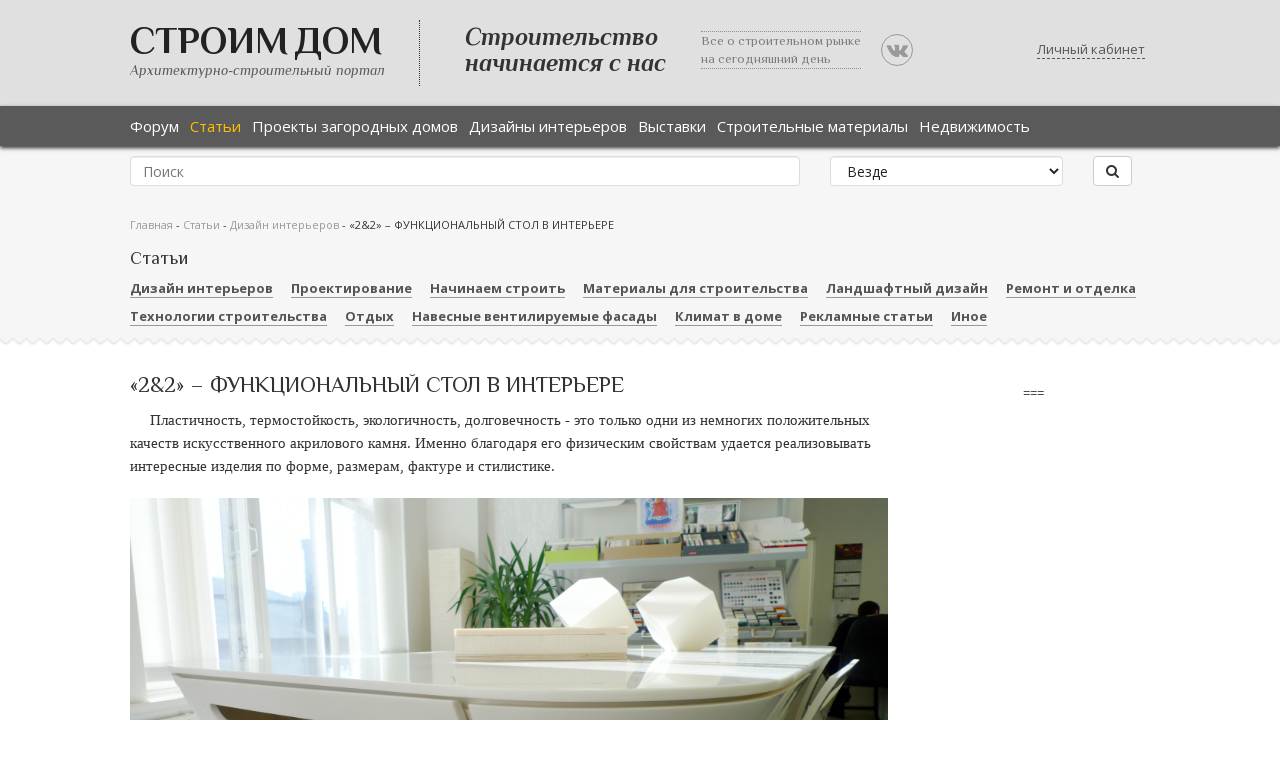

--- FILE ---
content_type: text/html; charset=UTF-8
request_url: https://aspdom.com/article/20000/22-funktsionalbnyy-stol-v-interbere
body_size: 10112
content:
<!DOCTYPE html>
<html lang="ru">
<head>
    <title>&laquo;2&amp;2&raquo; &ndash; ФУНКЦИОНАЛЬНЫЙ СТОЛ В ИНТЕРЬЕРЕ</title>
        <meta name="description" content="&laquo;2&amp;2&raquo; &ndash; ФУНКЦИОНАЛЬНЫЙ СТОЛ В ИНТЕРЬЕРЕ">
    <meta property="og:image" content="https://aspdom.com/storage/600x450/44/43673.jpg">
    <link rel="shortcut icon" href="/favicon.ico" type="image/x-icon">
    <link rel="canonical" href="https://aspdom.com/article/20000/22-funktsionalbnyy-stol-v-interbere">
    <meta http-equiv="content-type" content="text/html; charset=utf-8">

    <link media="all" type="text/css" rel="stylesheet" href="//fonts.googleapis.com/css?family=Open+Sans:600italic,700italic,400,300,600,700&amp;subset=latin,cyrillic">

    <link media="all" type="text/css" rel="stylesheet" href="//fonts.googleapis.com/css?family=Philosopher:400italic,700italic,400,700&amp;subset=latin,cyrillic">

    <link media="all" type="text/css" rel="stylesheet" href="https://aspdom.com/build/assets/components/font-awesome/css/font-awesome.min.css">

        <link media="all" type="text/css" rel="stylesheet" href="https://aspdom.com/build/assets/components/jquery-ui/themes/base/jquery-ui.min.css">

    <link media="all" type="text/css" rel="stylesheet" href="https://aspdom.com/build/assets/components/social-likes/social-likes_classic.css">

    <link media="all" type="text/css" rel="stylesheet" href="https://aspdom.com/build/assets/components/chosen/chosen.min.css">

    <link media="all" type="text/css" rel="stylesheet" href="https://aspdom.com/build/assets/components/nivo-lightbox/nivo-lightbox.css">

    <link media="all" type="text/css" rel="stylesheet" href="https://aspdom.com/build/assets/components/bootstrap3-wysihtml5-bower/dist/bootstrap3-wysihtml5.min.css">

    <link media="all" type="text/css" rel="stylesheet" href="https://aspdom.com/build/assets/components/nivo-lightbox/themes/default/default.css">

    <link media="all" type="text/css" rel="stylesheet" href="https://aspdom.com/build/assets/css/app-0765c0ca.css">


            <!-- HTML5 element support for IE6-8 -->
    <!--[if lt IE 9]>
    <script src="//html5shiv.googlecode.com/svn/trunk/html5.js"></script>
    <![endif]-->
</head>
<body class="html front  not-logged-in " data-csrf_token="aC32P0FzxgWw6LonFJMbLUzPtqKVqhEjVJhCsCms">
<script async src="//pagead2.googlesyndication.com/pagead/js/adsbygoogle.js"></script>
<script>
    (adsbygoogle = window.adsbygoogle || []).push({
        google_ad_client: "ca-pub-6351938841448646",
        enable_page_level_ads: true
    });
</script>
<header class="sc-header bg-gray hidden-print" id="header">
    <div class="wrap">
        <div class="container">
            <div class="row">
                <div class="col-sm-10 сol-md-10">
                    <div class="logo pull-left">
                        <h1><a class="name" href="/" title="Главная">Строим Дом</a></h1>
                        <span>Архитектурно-строительный портал</span>
                    </div>
                    <div class="slogan hidden-xs">
                        <div class="one visible-lg"><span>Строительство <br/>начинается с нас</span></div>
                        <div class="two hidden-xs"><span>Все о строительном рынке <br/>на сегодняшний день</span></div>
                        <a class="vk-group hidden-xs" rel="nofollow" href="//vk.com/club63396497" target="_blank"><i class="fa fa-vk"></i></a>
                    </div>
                </div>
                <div class="col-sm-2 сol-md-2">
                                            <a href="#" id="user-panel" data-toggle="modal" data-target="#login" title="Личный кабинет">Личный кабинет</a>
                                    </div>
            </div>

        </div>
    </div>
</header>

<div id="navbar" role="banner" class="sc-navbar flat-black navbar hidden-print"  data-offset-top="100">
    <div class="wrap">
        <div class="container">
            <div class="row">
                <div class="col-sm-12">
                    <div class="navbar-header">
                        <button type="button" class="navbar-toggle" data-toggle="collapse" data-target=".navbar-collapse">
                            <span class="sr-only">Toggle navigation</span>
                            <span class="icon-bar"></span>
                            <span class="icon-bar"></span>
                            <span class="icon-bar"></span>
                        </button>
                    </div>
                    <div class="navbar-collapse collapse">
                        <nav role="navigation">
                            <ul class="menu nav navbar-nav">
                                <li><a href="https://aspdom.com/forum" title="Форум">Форум</a></li>
                                <li><a href="https://aspdom.com/article" class="active" title="Статьи">Статьи</a></li>
                                <li><a href="https://aspdom.com/project" title="Проекты загородных домов">Проекты загородных домов</a></li>
                                <li><a href="https://aspdom.com/design" title="Дизайны">Дизайны интерьеров</a></li>
                                <li><a href="https://aspdom.com/exhibition" title="Выставки">Выставки</a></li>
                                <li><a href="https://aspdom.com/equipment" title="Строительные материалы">Строительные материалы</a></li>
                                <li><a href="https://aspdom.com/realty" title="Недвижимость">Недвижимость</a></li>
                            </ul>
                        </nav>
                    </div>
                </div>
            </div>
        </div>

    </div>
</div>
<div role="search" class="sc-home bg-gray" style="padding: 10px 0 10px 0">

    <div class="container">
        <div class="row">
            <div class="col-sm-12">
                <div class="region region-search">
                    <section id="block-search-form" class="block block-search clearfix">
                        <form method="GET" action="https://aspdom.com/search" accept-charset="UTF-8" class="search-form form-search content-search" role="search" autocomplete="off">
                        <div class="row">
                            <div class="col-sm-8">
                                <input class="form-control" placeholder="Поиск" name="q" type="text">
                            </div>
                            <div class="col-sm-3">
                                <select class="form-control form-select" name="to"><option value="" selected="selected">Везде</option><option value="project">В проектах</option><option value="article">В статьях</option><option value="design">В дизайнах</option></select>
                            </div>
                            <div class="col-sm-1">
                                <button type="submit" class="btn btn-default"><i class="fa fa-search"></i></button>
                            </div>
                        </div>
                        </form>
                    </section>
                </div>
            </div>
        </div>
    </div>

</div>
    <div class="sc-subnav bg-gray" id="subnav">
        <div class="wrap">
            <div class="container">
                <div class="row">
                    <section class="col-sm-12">
                                                <div class="breadcrumb">
                            <span class="inline odd first">
                                <a href="https://aspdom.com" title="Главная">Главная</a>
                            </span>
                            <span class="delimiter">-</span>
                            <span class="inline even">
                                <a href="https://aspdom.com/article" title="Статьи">Статьи</a>
                            </span>
                                                            <span class="delimiter">-</span>
                                <a href="https://aspdom.com/article/category/57" title="Дизайн интерьеров">Дизайн интерьеров</a>
                                                        <span class="delimiter">-</span>
                            <span class="inline even last">
                                &laquo;2&amp;2&raquo; &ndash; ФУНКЦИОНАЛЬНЫЙ СТОЛ В ИНТЕРЬЕРЕ
                            </span>
                        </div>
                        <div class="region region-filters">
                            <section id="block-views-articles-menu-filter" class="block block-views clearfix">
                                <h2 class="block-title">Статьи</h2>

                                <div class="view view-articles-menu view-id-articles_menu view-display-id-filter view-dom-id-9fa74df93c47bbf1b4c4ceed0beb17ed">
                                                                        <div class="view-content">
            <div class="views-row">
            <div class="views-field views-field-name">
                <span class="field-content">
                    <a href="https://aspdom.com/article/category/57" class="" title="Дизайн интерьеров">Дизайн интерьеров</a>
                </span>
            </div>
        </div>
            <div class="views-row">
            <div class="views-field views-field-name">
                <span class="field-content">
                    <a href="https://aspdom.com/article/category/56" class="" title="Проектирование">Проектирование</a>
                </span>
            </div>
        </div>
            <div class="views-row">
            <div class="views-field views-field-name">
                <span class="field-content">
                    <a href="https://aspdom.com/article/category/55" class="" title="Начинаем строить">Начинаем строить</a>
                </span>
            </div>
        </div>
            <div class="views-row">
            <div class="views-field views-field-name">
                <span class="field-content">
                    <a href="https://aspdom.com/article/category/46" class="" title="Материалы для строительства">Материалы для строительства</a>
                </span>
            </div>
        </div>
            <div class="views-row">
            <div class="views-field views-field-name">
                <span class="field-content">
                    <a href="https://aspdom.com/article/category/48" class="" title="Ландшафтный дизайн">Ландшафтный дизайн</a>
                </span>
            </div>
        </div>
            <div class="views-row">
            <div class="views-field views-field-name">
                <span class="field-content">
                    <a href="https://aspdom.com/article/category/58" class="" title="Ремонт и отделка">Ремонт и отделка</a>
                </span>
            </div>
        </div>
            <div class="views-row">
            <div class="views-field views-field-name">
                <span class="field-content">
                    <a href="https://aspdom.com/article/category/54" class="" title="Технологии строительства">Технологии строительства</a>
                </span>
            </div>
        </div>
            <div class="views-row">
            <div class="views-field views-field-name">
                <span class="field-content">
                    <a href="https://aspdom.com/article/category/78" class="" title="Отдых">Отдых</a>
                </span>
            </div>
        </div>
            <div class="views-row">
            <div class="views-field views-field-name">
                <span class="field-content">
                    <a href="https://aspdom.com/article/category/76" class="" title="Навесные вентилируемые фасады">Навесные вентилируемые фасады</a>
                </span>
            </div>
        </div>
            <div class="views-row">
            <div class="views-field views-field-name">
                <span class="field-content">
                    <a href="https://aspdom.com/article/category/72" class="" title="Климат в доме">Климат в доме</a>
                </span>
            </div>
        </div>
            <div class="views-row">
            <div class="views-field views-field-name">
                <span class="field-content">
                    <a href="https://aspdom.com/article/category/101" class="" title="Рекламные статьи">Рекламные статьи</a>
                </span>
            </div>
        </div>
            <div class="views-row">
            <div class="views-field views-field-name">
                <span class="field-content">
                    <a href="https://aspdom.com/article/category/39" class="" title="Иное">Иное</a>
                </span>
            </div>
        </div>
    </div>                                </div>
                            </section>
                            <!-- /.block -->
                        </div>
                    </section>
                </div>
            </div>
        </div>
    </div>
    <div class="bg-white" id="main">
        <div class="wrap">
            <div class="main-container container">
                <div class="row">
                    <section class="col-md-9">
                        

                        <h1 class="page-header">&laquo;2&amp;2&raquo; &ndash; ФУНКЦИОНАЛЬНЫЙ СТОЛ В ИНТЕРЬЕРЕ</h1>

                        <div class="region region-content">
                            <section id="block-system-main" class="block block-system clearfix">
                                <div class="node node-article clearfix">
                                    <div class="content">
                                        <div class="field field-name-field-article-preview field-type-text-long field-label-hidden post">
                                            <div class="field-items">
                                                <p>Пластичность, термостойкость, экологичность, долговечность - это только одни из немногих положительных качеств искусственного акрилового камня. Именно благодаря его физическим свойствам удается реализовывать интересные изделия по форме, размерам, фактуре и стилистике.</p>
                                            </div>
                                        </div>
                                        <div class="field field-name-field-article-image field-type-image field-label-hidden">
                                            <div id="article-slider" class="carousel slide">
                                                <div class="carousel-inner">
                                                                                                            <div class="item  active ">
                                                            <a data-lightbox-gallery="article" href="https://aspdom.com/storage/original/44/43673.jpg"><img src="https://aspdom.com/storage/original/44/43673.jpg" alt="&laquo;2&amp;2&raquo; &ndash; ФУНКЦИОНАЛЬНЫЙ СТОЛ В ИНТЕРЬЕРЕ"/></a>
                                                        </div>
                                                                                                    </div>
                                                <a class="carousel-control left" href="#article-slider" data-slide="prev"></a>
                                                <a class="carousel-control right" href="#article-slider" data-slide="next"></a>
                                            </div>
                                        </div>
                                        <div class="field field-name-field-article-text field-type-text-long field-label-hidden post">
                                            <div class="field-items">
                                                                                                    <p>Российский дизайнер Юрий Вередюк совместно с производственной компанией KARAT предложил идею создания эргономичного и уникального стола. Этот проект стал олицетворением не только функциональности в интерьере, но и красоты и эстетичности. В результате получилось спроектировать стол, который отвечает большому количеству запросов.</p>
                                                                                                    <p>Акриловый камень в этом дизайн-проекте позволил подчеркнуть изысканность, простоту, и в то же время роскошность стола. Материал, который использовался в изготовлении изделия &ndash; Acrylic Solid Surface от Du Pont Corian.</p>
                                                                                                    <p></p>
                                                                                                                                            </div>
                                        </div>
                                        <div class="postinfo">
    <div class="author-views"  title="число просмотров">
        <span class="fa fa-eye"></span>
        <span>3282</span>
    </div>
    <div class="author-views"  title="число комментариев">
        <span class="fa fa-commenting-o"></span>
        <span>0</span>
    </div>
    <div class="author-date"  title="дата добавления">
        <span class="fa fa-calendar"></span>
        <span>14 ноября 2016, 10:44</span>
    </div>
    <div class="author-social text-right">
        <script src="https://yastatic.net/share2/share.js"></script>
        <div class="ya-share2" data-services="vkontakte,facebook,twitter,odnoklassniki,moimir,viber,whatsapp,telegram"></div>
    </div>
    <div class="postinfo-auth">
        <div class="image">
            <img class="img-circle" src="https://aspdom.com/storage/avatar/44/43733.jpg" width="50" height="50" alt="Ольга"/>
        </div>
        <div class="user">
            <a href="https://aspdom.com/user/4393" title="Информация о пользователе." class="username">
                KARAT
            </a>
        </div>
    </div>
</div>

                                    </div>
                                    <!-- comments -->
                                    <div id="comments" class="comment-title">Комментарии к
            статье
            &laquo;&laquo;2&amp;2&raquo; &ndash; ФУНКЦИОНАЛЬНЫЙ СТОЛ В ИНТЕРЬЕРЕ&raquo;
</div>
<div class="comments" id="comment-0">
    </div>
<div class="clearfix"></div>
<form id="comment-form" role="comment-form" method="post" action="https://aspdom.com/comment/article/20000/0">
            <div class="form-group">
            <input name="name" value="" placeholder="Ваше имя" class="form-control"/>
        </div>
        <div class="form-group">
        <textarea required name="body" class="form-control" placeholder="Добавьте ваш комментарий"></textarea>
    </div>
    <div class="form-group">
        <button type="submit" class="btn btn-default">Комментировать</button>
    </div>
</form>

<!-- Yandex.RTB -->
<script>window.yaContextCb=window.yaContextCb||[]</script>
<script src="https://yandex.ru/ads/system/context.js" async></script>

<!-- Yandex.RTB R-A-163610-16 -->
<div id="yandex_rtb_R-A-163610-16"></div>
<script>window.yaContextCb.push(()=>{
  Ya.Context.AdvManager.render({
    renderTo: 'yandex_rtb_R-A-163610-16',
    blockId: 'R-A-163610-16'
  })
})</script>                                    <!-- /comments -->
                                </div>
                            </section>
                            <!-- /.block -->
                        </div>
                    </section>
                    <aside id="sidebar" class="col-md-3 hidden-xs hidden-sm" role="complementary">
                        <div class="region region-sidebar-second">
                            <section id="block-block-6" class="adv block block-block clearfix">
                                <!-- Yandex.RTB R-A-163610-17 -->
<div id="yandex_rtb_R-A-163610-17"></div>
<script type="text/javascript">
    (function(w, d, n, s, t) {
        w[n] = w[n] || [];
        w[n].push(function() {
            Ya.Context.AdvManager.render({
                blockId: "R-A-163610-17",
                renderTo: "yandex_rtb_R-A-163610-17",
                async: true
            });
        });
        t = d.getElementsByTagName("script")[0];
        s = d.createElement("script");
        s.type = "text/javascript";
        s.src = "//an.yandex.ru/system/context.js";
        s.async = true;
        t.parentNode.insertBefore(s, t);
    })(this, this.document, "yandexContextAsyncCallbacks");
</script>


<br />
<!-- Yandex.RTB R-A-163610-26 -->
<div id="yandex_rtb_R-A-163610-26"></div>
<script>
window.yaContextCb.push(() => {
    Ya.Context.AdvManager.render({
        "blockId": "R-A-163610-26",
        "renderTo": "yandex_rtb_R-A-163610-26"
    })
})
</script>
===




<br />

<!-- Yandex.RTB R-A-163610-17 -->
<div id="yandex_rtb_R-A-163610-17"></div>
<script type="text/javascript">
    (function(w, d, n, s, t) {
        w[n] = w[n] || [];
        w[n].push(function() {
            Ya.Context.AdvManager.render({
                blockId: "R-A-163610-17",
                renderTo: "yandex_rtb_R-A-163610-17",
                async: true
            });
        });
        t = d.getElementsByTagName("script")[0];
        s = d.createElement("script");
        s.type = "text/javascript";
        s.src = "//an.yandex.ru/system/context.js";
        s.async = true;
        t.parentNode.insertBefore(s, t);
    })(this, this.document, "yandexContextAsyncCallbacks");
</script>

<br />

<!-- Yandex.RTB R-A-163610-26 -->
<div id="yandex_rtb_R-A-163610-26"></div>
<script>
window.yaContextCb.push(() => {
    Ya.Context.AdvManager.render({
        "blockId": "R-A-163610-26",
        "renderTo": "yandex_rtb_R-A-163610-26"
    })
})
</script>
                            </section>
                        </div>
                    </aside>
                </div>
            </div>
        </div>
    </div>
    <div id="bottom">
        <div class="wrap">
            <div class="container">
                <div class="region region-bottom">
                    <section id="block-views-articles-block-1" class="block block-views clearfix">
                        <h2 class="block-title">Читать на эту тему</h2>

                        <div class="view view-articles view-id-articles view-display-id-block_1 row articles-block">
                            <div class="view-content">
                                <div class="view-content">
            <div class="views-row views-row-1 col-sm-6 col-md-4">
            <div class="views-field views-field-field-article-image">
                <div class="field-content">
                    <a href="https://aspdom.com/article/20235/sozdayte-svoy-idealnyy-ugolok-remont-kvartiry-po">
                        <img class="img-circle" src="https://aspdom.com/storage/90x90/82/81440.jpg" width="90" height="90" alt="Создайте свой идеальный уголок: Ремонт квартиры по"/>
                    </a>
                </div>
            </div>
            <div class="views-field views-field-title">
                <h3 class="field-content">
                    <a href="https://aspdom.com/article/20235/sozdayte-svoy-idealnyy-ugolok-remont-kvartiry-po">Создайте свой идеальный уголок: Ремонт квартиры по</a>
                </h3>
            </div>
            <div class="views-field views-field-field-article-preview">
                <span class="field-content"> Ремонт — это не просто улучшение внешнего вида вашего жилья...</span>
            </div>
        </div>
            <div class="views-row views-row-1 col-sm-6 col-md-4">
            <div class="views-field views-field-field-article-image">
                <div class="field-content">
                    <a href="https://aspdom.com/article/20229/dizaynerskiy-remont-pod-klyuch-sozdanie-idealnogo">
                        <img class="img-circle" src="https://aspdom.com/storage/90x90/82/81296.jpg" width="90" height="90" alt="Дизайнерский ремонт под ключ: Создание идеального "/>
                    </a>
                </div>
            </div>
            <div class="views-field views-field-title">
                <h3 class="field-content">
                    <a href="https://aspdom.com/article/20229/dizaynerskiy-remont-pod-klyuch-sozdanie-idealnogo">Дизайнерский ремонт под ключ: Создание идеального </a>
                </h3>
            </div>
            <div class="views-field views-field-field-article-preview">
                <span class="field-content">Дизайнерский ремонт под ключ — это не просто обновление инте...</span>
            </div>
        </div>
            <div class="views-row views-row-1 col-sm-6 col-md-4">
            <div class="views-field views-field-field-article-image">
                <div class="field-content">
                    <a href="https://aspdom.com/article/20228/remont-kvartir-v-kieve-vazhnost-dizayn-proekta">
                        <img class="img-circle" src="https://aspdom.com/storage/90x90/82/81247.jpg" width="90" height="90" alt="**Ремонт квартир в Киеве: Важность дизайн-проекта "/>
                    </a>
                </div>
            </div>
            <div class="views-field views-field-title">
                <h3 class="field-content">
                    <a href="https://aspdom.com/article/20228/remont-kvartir-v-kieve-vazhnost-dizayn-proekta">**Ремонт квартир в Киеве: Важность дизайн-проекта </a>
                </h3>
            </div>
            <div class="views-field views-field-field-article-preview">
                <span class="field-content">Ремонт квартиры — это сложный и многоэтапный процесс, которы...</span>
            </div>
        </div>
            <div class="views-row views-row-1 col-sm-6 col-md-4">
            <div class="views-field views-field-field-article-image">
                <div class="field-content">
                    <a href="https://aspdom.com/article/20225/individualnyy-dizayn-interera">
                        <img class="img-circle" src="https://aspdom.com/storage/90x90/82/81104.png" width="90" height="90" alt="Индивидуальный дизайн интерьера"/>
                    </a>
                </div>
            </div>
            <div class="views-field views-field-title">
                <h3 class="field-content">
                    <a href="https://aspdom.com/article/20225/individualnyy-dizayn-interera">Индивидуальный дизайн интерьера</a>
                </h3>
            </div>
            <div class="views-field views-field-field-article-preview">
                <span class="field-content">Индивидуальный дизайн интерьера для загородного дома премиум...</span>
            </div>
        </div>
            <div class="views-row views-row-1 col-sm-6 col-md-4">
            <div class="views-field views-field-field-article-image">
                <div class="field-content">
                    <a href="https://aspdom.com/article/20222/byudzhetnyy-remont-kvartiry-v-stile-konstruktivizm">
                        <img class="img-circle" src="https://aspdom.com/storage/90x90/82/81075.jpg" width="90" height="90" alt="**Бюджетный ремонт квартиры в стиле конструктивизм"/>
                    </a>
                </div>
            </div>
            <div class="views-field views-field-title">
                <h3 class="field-content">
                    <a href="https://aspdom.com/article/20222/byudzhetnyy-remont-kvartiry-v-stile-konstruktivizm">**Бюджетный ремонт квартиры в стиле конструктивизм</a>
                </h3>
            </div>
            <div class="views-field views-field-field-article-preview">
                <span class="field-content">
*Киев – город, где история переплетается с современностью,...</span>
            </div>
        </div>
            <div class="views-row views-row-1 col-sm-6 col-md-4">
            <div class="views-field views-field-field-article-image">
                <div class="field-content">
                    <a href="https://aspdom.com/article/20221/remont-kvartiry-v-stile-konstruktivizm">
                        <img class="img-circle" src="https://aspdom.com/storage/90x90/82/81069.jpg" width="90" height="90" alt="Ремонт Квартиры в стиле конструктивизм"/>
                    </a>
                </div>
            </div>
            <div class="views-field views-field-title">
                <h3 class="field-content">
                    <a href="https://aspdom.com/article/20221/remont-kvartiry-v-stile-konstruktivizm">Ремонт Квартиры в стиле конструктивизм</a>
                </h3>
            </div>
            <div class="views-field views-field-field-article-preview">
                <span class="field-content">Ремонт квартиры в новостройке под ключ — это захватывающее п...</span>
            </div>
        </div>
    </div>
                            </div>
                        </div>
                    </section>
                    <!-- /.block -->
                </div>
            </div>
        </div>
    </div>
    
<div class="sc-footer flat-black hidden-print" id="footer">
    <div class="wrap">
        <div class="container">
            <div class="top">
                <div class="row">
                    <div class="logo">
                        <a class="name" href="/" title="Главная">Строим Дом</a>
                        <span>Архитектурно-строительный портал</span>
                    </div>
                    <div class="social-share">
                        <a rel="nofollow" href="//vk.com/club63396497" target="_blank"><i class="fa fa-vk"></i></a>

                    </div>
                </div>
            </div>
            <div class="bottom">
                <div class="row">
                    <div class="col-sm-4 col-md-3">
                        <ul class="menu nav">
                            <li class="first leaf"><a href="https://aspdom.com/article">Статьи</a></li>
                            <li class="leaf"><a href="https://aspdom.com/exhibition">Выставки</a></li>
                            <li class="leaf"><a href="https://aspdom.com/design">Дизайнерские решения</a></li>
                            <li class="last leaf"><a href="/design/authors">Дизайнеры</a></li>
                        </ul>
                    </div>
                    <div class="col-sm-4 col-md-3">
                        <ul class="menu nav">
                            <li class="first leaf"><a href="https://aspdom.com/project">Проекты загородных домов</a></li>
                            <li class="first leaf"><a href="https://aspdom.com/equipment">Строительные материалы</a></li>
                            <li class="first leaf"><a href="https://aspdom.com/realty">Недвижимость</a></li>
                            <li class="leaf"><a href="/project/authors">Авторы проектов</a></li>
                                                                                </ul>
                    </div>
                    <div class="col-sm-4 col-md-6">
                        <div class="region region-footer">
                            <section id="block-block-11" class="block block-block clearfix">


                                <a href="mailto:slavanew@mail.ru" class="solncevdesignlogo">slavanew@mail.ru</a>
                            </section>
                            <!-- /.block -->
                        </div>
                    </div>
                </div>
            </div>
        </div>
    </div>
    <div class="sc-debug" id="debug">
        <footer class="container">
            <div class="copy pull-left">(с) 2026. Строим Дом</div>
            <div class="right">
                <div class="block-counters">
                                                <!-- Yandex.Metrika informer --><a href="https://metrika.yandex.ru/stat/?id=34885710&amp;from=informer"target="_blank" rel="nofollow"><img src="https://informer.yandex.ru/informer/34885710/3_1_FFFFECFF_FFE6CCFF_0_pageviews"style="width:88px; height:31px; border:0;" alt="Яндекс.Метрика" title="Яндекс.Метрика: данные за сегодня (просмотры, визиты и уникальные посетители)" onclick="try{Ya.Metrika.informer({i:this,id:34885710,lang:'ru'});return false}catch(e){}" /></a><!-- /Yandex.Metrika informer --> <!-- Yandex.Metrika counter --><script type="text/javascript"> (function (d, w, c) { (w[c] = w[c] || []).push(function() { try { w.yaCounter34885710 = new Ya.Metrika({ id:34885710, clickmap:true, trackLinks:true, accurateTrackBounce:true, webvisor:true, trackHash:true, ut:"noindex" }); } catch(e) { } }); var n = d.getElementsByTagName("script")[0], s = d.createElement("script"), f = function () { n.parentNode.insertBefore(s, n); }; s.type = "text/javascript"; s.async = true; s.src = "https://mc.yandex.ru/metrika/watch.js"; if (w.opera == "[object Opera]") { d.addEventListener("DOMContentLoaded", f, false); } else { f(); } })(document, window, "yandex_metrika_callbacks");</script><!-- /Yandex.Metrika counter -->

                        <!--LiveInternet counter-->
                        <script type="text/javascript"><!--
                            document.write("<a href='//www.liveinternet.ru/click' " +
                                    "target=_blank><img src='//counter.yadro.ru/hit?t26.6;r" +
                                    escape(document.referrer) + ((typeof(screen) == "undefined") ? "" :
                                    ";s" + screen.width + "*" + screen.height + "*" + (screen.colorDepth ?
                                            screen.colorDepth : screen.pixelDepth)) + ";u" + escape(document.URL) +
                                    ";" + Math.random() +
                                    "' alt='' title='LiveInternet: показано число просмотров и" +
                                    " посетителей за 24 часа' " +
                                    "border='0' width='0' height='0'><\/a>");
                            //--></script>
                        <!--/LiveInternet-->
                    
                </div>

                <div id="block-block-3">
                    <p><a href="/contacts">Контакты</a></p>
                </div>

            </div>
        </footer>
    </div>
</div>
    <div class="modal" id="login" tabindex="-1" role="dialog">
    <div class="modal-dialog" role="document">
        <div class="modal-content">
            <button type="button" class="close" data-dismiss="modal" aria-label="Close"><span aria-hidden="true">&times;</span></button>
            <div class="modal-header">
                <h3 class="modal-title">Вход</h3>
            </div>
            <div role="authenticate" class="modal-body">
                <form method="POST" action="https://aspdom.com/auth/login" accept-charset="UTF-8" role="forms" autocomplete="off"><input name="_token" type="hidden" value="aC32P0FzxgWw6LonFJMbLUzPtqKVqhEjVJhCsCms">
                <div class="form-group input">
                    <input class="form-control" placeholder="Логин" required="required" name="login" type="text">
                </div>
                <div class="form-group input">
                    <input class="form-control" placeholder="Пароль" required="required" name="password" type="password" value="">
                </div>
                <div class="form-group input">
                    <input data-loading-text="Подождите..." class="col-md-12 col-sm-12 btn btn-primary btn-lg" type="submit" value="Войти">
                </div>
                </form>
                <div class="social">
                <a href="https://aspdom.com/social/vk" class="col-md-12 col-sm-12 vk btn btn-default" title="Войти через Вконтакте">Войти через Вконтакте <span class="fa fa-vk"></span></a>
                </div>
                <hr/>
                <div class="already-register">
                    <a href="#" tabindex="-1" class="edit-pass" data-toggle="modal" data-target="#recovery" title="Забыли пароль?">Забыли пароль?</a><br/>
                    Не зарегистрированы? <a href="#" data-toggle="modal" data-target="#register" title="Регистрация">Регистрация</a>
                </div>
            </div>
        </div>
    </div>
</div>    <div class="modal" id="register" tabindex="-1" role="dialog">
    <div class="modal-dialog" role="document">
        <div class="modal-content">
            <button type="button" class="close" data-dismiss="modal" aria-label="Close"><span aria-hidden="true">&times;</span></button>
            <div class="modal-header">
                <h3 class="modal-title">Регистрация</h3>
            </div>
            <div role="authenticate" class="modal-body">
                <form method="POST" action="https://aspdom.com/auth/register" accept-charset="UTF-8" role="forms" autocomplete="off"><input name="_token" type="hidden" value="aC32P0FzxgWw6LonFJMbLUzPtqKVqhEjVJhCsCms">
                <div class="form-group input">
                    <input class="form-control" placeholder="Ваше имя" required="required" name="name" type="text">
                </div>
                <div class="form-group input">
                    <input class="form-control" placeholder="Эл. почта" required="required" name="email" type="email">
                </div>
                <div class="form-group input">
                    <input class="form-control" placeholder="Пароль" required="required" name="password" type="password" value="">
                    <a href="#" class="show-password-eye" tabindex="-1" title="Показать пароль"></a>
                </div>
                <div class="form-group input">
                    <input class="form-control" placeholder="Пароль еще раз" required="required" name="password_confirmation" type="password" value="">
                </div>
                <hr/>
                <div class="form-group checkbox">
                    <input id="agreement" checked="checked" name="agreement" type="checkbox" value="1">
                    <label for="agreement">Я подтверждаю свое согласие с условиями <a href="https://aspdom.com/term" data-toggle="modal" data-target="#rules" title="пользовательского соглашения">пользовательского соглашения</a> <span class="form-required" title="Это поле обязательно для заполнения.">*</span></label>
                </div>
                <div class="form-group checkbox">
                    <input id="accept" checked="checked" name="accept" type="checkbox" value="1">
                    <label for="accept">Я хочу получать информационные сообщения с сайта <span class="form-required" title="Это поле обязательно для заполнения.">*</span></label>
                </div>
                                <div class="form-group input">
                    <input data-loading-text="Подождите..." class="col-md-12 col-sm-12 btn btn-primary btn-lg" type="submit" value="Зарегистрироваться">
                </div>
                </form>
                <div class="already-register">
                    Уже зарегистрированы?
                    <a href="#" data-dismiss="modal" aria-label="Close" title="Войти">Войти</a>
                </div>
            </div>
        </div>
    </div>
</div>    <div class="modal" id="recovery" tabindex="-1" role="dialog">
    <div class="modal-dialog" role="document">
        <div class="modal-content">
            <button type="button" class="close" data-dismiss="modal" aria-label="Close"><span aria-hidden="true">&times;</span></button>
            <div class="modal-header">
                <h3 class="modal-title">Восстановление пароля</h3>
            </div>
            <div role="authenticate" class="modal-body">
                <form method="POST" action="https://aspdom.com/auth/recovery" accept-charset="UTF-8" role="forms" autocomplete="off"><input name="_token" type="hidden" value="aC32P0FzxgWw6LonFJMbLUzPtqKVqhEjVJhCsCms">
                <div class="form-group input">
                    <input class="form-control" placeholder="Эл. почта" required="required" name="email" type="email">
                </div>
                <div class="form-group input">
                    <input data-loading-text="Подождите..." class="col-md-12 col-sm-12 btn btn-primary btn-lg" type="submit" value="Восстановить">
                </div>
                </form>
            </div>
        </div>
    </div>
</div>    <div class="modal" id="rules" tabindex="2" role="dialog">
    <div class="modal-dialog" role="document">
        <div class="modal-content">
            <button type="button" class="close" data-dismiss="modal" aria-label="Close"><span aria-hidden="true">&times;</span></button>
            <div class="modal-header">
                <h3 class="modal-title">Пользовательское соглашение</h3>
            </div>
            <div class="modal-body">
                Loading...
            </div>
        </div>
    </div>
</div><script src="https://aspdom.com/build/assets/components/jquery/dist/jquery.min.js"></script>

<script src="https://aspdom.com/build/assets/components/jquery-ui/jquery-ui.min.js"></script>

<script src="https://aspdom.com/build/assets/components/jquery-ui/ui/i18n/datepicker-ru.js"></script>

<script src="https://aspdom.com/build/assets/components/bootstrap/dist/js/bootstrap.min.js"></script>

<script src="https://aspdom.com/build/assets/components/blueimp-file-upload/js/jquery.fileupload.js"></script>

<script src="https://aspdom.com/build/assets/components/jquery-mask-plugin/dist/jquery.mask.min.js"></script>

<script src="https://aspdom.com/build/assets/components/social-likes/social-likes.min.js"></script>

<script src="https://aspdom.com/build/assets/components/chosen/chosen.jquery.min.js"></script>

<script src="https://aspdom.com/build/assets/components/rpage/responsive-paginate.js"></script>

<script src="https://aspdom.com/build/assets/components/nivo-lightbox/nivo-lightbox.min.js"></script>

<script src="https://aspdom.com/build/assets/components/textarea-autosize/dist/jquery.textarea_autosize.min.js"></script>

<script src="https://aspdom.com/build/assets/js/app-a0ddb28a.js"></script>

</body>
</html>


--- FILE ---
content_type: text/html; charset=utf-8
request_url: https://www.google.com/recaptcha/api2/aframe
body_size: 268
content:
<!DOCTYPE HTML><html><head><meta http-equiv="content-type" content="text/html; charset=UTF-8"></head><body><script nonce="naS5rG9Z6wW-k80mCA_UhA">/** Anti-fraud and anti-abuse applications only. See google.com/recaptcha */ try{var clients={'sodar':'https://pagead2.googlesyndication.com/pagead/sodar?'};window.addEventListener("message",function(a){try{if(a.source===window.parent){var b=JSON.parse(a.data);var c=clients[b['id']];if(c){var d=document.createElement('img');d.src=c+b['params']+'&rc='+(localStorage.getItem("rc::a")?sessionStorage.getItem("rc::b"):"");window.document.body.appendChild(d);sessionStorage.setItem("rc::e",parseInt(sessionStorage.getItem("rc::e")||0)+1);localStorage.setItem("rc::h",'1769085144423');}}}catch(b){}});window.parent.postMessage("_grecaptcha_ready", "*");}catch(b){}</script></body></html>